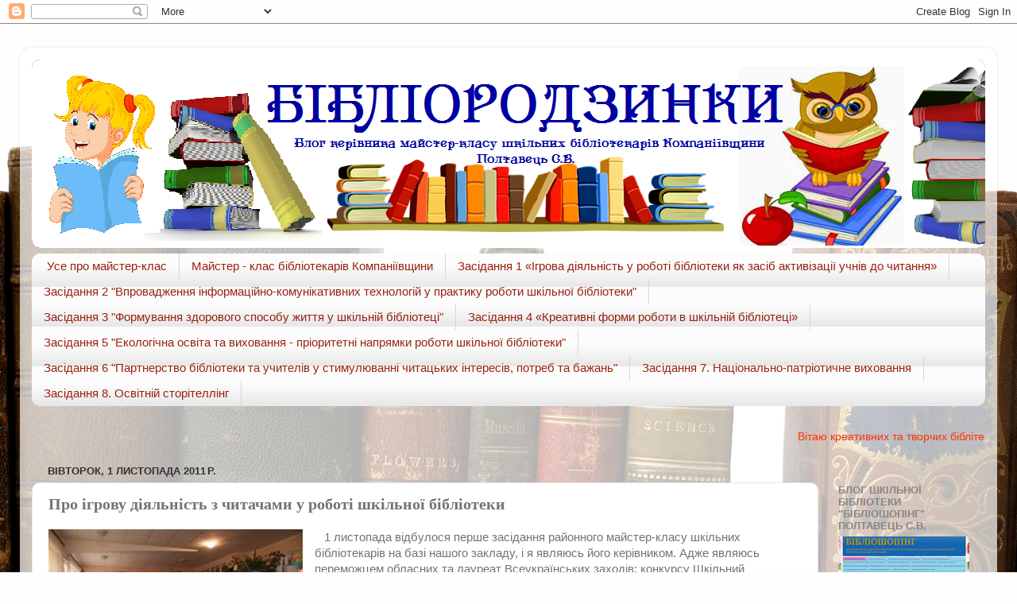

--- FILE ---
content_type: text/html; charset=UTF-8
request_url: https://biblioblogklas.blogspot.com/2017/01/blog-post.html
body_size: 13726
content:
<!DOCTYPE html>
<html class='v2' dir='ltr' lang='uk'>
<head>
<link href='https://www.blogger.com/static/v1/widgets/335934321-css_bundle_v2.css' rel='stylesheet' type='text/css'/>
<meta content='width=1100' name='viewport'/>
<meta content='text/html; charset=UTF-8' http-equiv='Content-Type'/>
<meta content='blogger' name='generator'/>
<link href='https://biblioblogklas.blogspot.com/favicon.ico' rel='icon' type='image/x-icon'/>
<link href='http://biblioblogklas.blogspot.com/2017/01/blog-post.html' rel='canonical'/>
<link rel="alternate" type="application/atom+xml" title="Бібліородзинки - Atom" href="https://biblioblogklas.blogspot.com/feeds/posts/default" />
<link rel="alternate" type="application/rss+xml" title="Бібліородзинки - RSS" href="https://biblioblogklas.blogspot.com/feeds/posts/default?alt=rss" />
<link rel="service.post" type="application/atom+xml" title="Бібліородзинки - Atom" href="https://www.blogger.com/feeds/5787668253028886248/posts/default" />

<link rel="alternate" type="application/atom+xml" title="Бібліородзинки - Atom" href="https://biblioblogklas.blogspot.com/feeds/6177468699367816537/comments/default" />
<!--Can't find substitution for tag [blog.ieCssRetrofitLinks]-->
<link href='https://blogger.googleusercontent.com/img/b/R29vZ2xl/AVvXsEitE-uobvl1dUOZ57mcmj-LM7kHXDxwIQOwoReZ293bSdhcprpHq_n_UqnbnugSOuuLtsKt4z-ay3Wks_a5E_Da6YIibX7mygtaejk_1_Lghe2vLlfKuewFCv9QvwUjnhkIIkFbPyvFDkAI/s320/PB013783.JPG' rel='image_src'/>
<meta content='http://biblioblogklas.blogspot.com/2017/01/blog-post.html' property='og:url'/>
<meta content='Про ігрову діяльність з читачами у роботі шкільної бібліотеки' property='og:title'/>
<meta content='    1 листопада відбулося перше засідання районного майстер-класу шкільних бібліотекарів на базі нашого закладу, і я являюсь його керівником...' property='og:description'/>
<meta content='https://blogger.googleusercontent.com/img/b/R29vZ2xl/AVvXsEitE-uobvl1dUOZ57mcmj-LM7kHXDxwIQOwoReZ293bSdhcprpHq_n_UqnbnugSOuuLtsKt4z-ay3Wks_a5E_Da6YIibX7mygtaejk_1_Lghe2vLlfKuewFCv9QvwUjnhkIIkFbPyvFDkAI/w1200-h630-p-k-no-nu/PB013783.JPG' property='og:image'/>
<title>Бібліородзинки: Про ігрову діяльність з читачами у роботі шкільної бібліотеки</title>
<style id='page-skin-1' type='text/css'><!--
/*-----------------------------------------------
Blogger Template Style
Name:     Picture Window
Designer: Blogger
URL:      www.blogger.com
----------------------------------------------- */
/* Content
----------------------------------------------- */
body {
font: normal normal 15px Arial, Tahoma, Helvetica, FreeSans, sans-serif;
color: #737373;
background: #fefefe url(//themes.googleusercontent.com/image?id=1_LQt1d2YBPJvdthBV9y0s0rp-LMwOcv7Ux7MCwHsf45BbT-8JnbPc9S10ZeuUuYhCZ8u) repeat-x fixed top center /* Credit: duncan1890 (http://www.istockphoto.com/file_closeup.php?id=1055228&platform=blogger) */;
}
html body .region-inner {
min-width: 0;
max-width: 100%;
width: auto;
}
.content-outer {
font-size: 90%;
}
a:link {
text-decoration:none;
color: #16319f;
}
a:visited {
text-decoration:none;
color: #e90400;
}
a:hover {
text-decoration:underline;
color: #2727bd;
}
.content-outer {
background: transparent url(https://resources.blogblog.com/blogblog/data/1kt/transparent/white80.png) repeat scroll top left;
-moz-border-radius: 15px;
-webkit-border-radius: 15px;
-goog-ms-border-radius: 15px;
border-radius: 15px;
-moz-box-shadow: 0 0 3px rgba(0, 0, 0, .15);
-webkit-box-shadow: 0 0 3px rgba(0, 0, 0, .15);
-goog-ms-box-shadow: 0 0 3px rgba(0, 0, 0, .15);
box-shadow: 0 0 3px rgba(0, 0, 0, .15);
margin: 30px auto;
}
.content-inner {
padding: 15px;
}
/* Header
----------------------------------------------- */
.header-outer {
background: #e21919 url(https://resources.blogblog.com/blogblog/data/1kt/transparent/header_gradient_shade.png) repeat-x scroll top left;
_background-image: none;
color: #ffffff;
-moz-border-radius: 10px;
-webkit-border-radius: 10px;
-goog-ms-border-radius: 10px;
border-radius: 10px;
}
.Header img, .Header #header-inner {
-moz-border-radius: 10px;
-webkit-border-radius: 10px;
-goog-ms-border-radius: 10px;
border-radius: 10px;
}
.header-inner .Header .titlewrapper,
.header-inner .Header .descriptionwrapper {
padding-left: 30px;
padding-right: 30px;
}
.Header h1 {
font: normal normal 36px Arial, Tahoma, Helvetica, FreeSans, sans-serif;
text-shadow: 1px 1px 3px rgba(0, 0, 0, 0.3);
}
.Header h1 a {
color: #ffffff;
}
.Header .description {
font-size: 130%;
}
/* Tabs
----------------------------------------------- */
.tabs-inner {
margin: .5em 0 0;
padding: 0;
}
.tabs-inner .section {
margin: 0;
}
.tabs-inner .widget ul {
padding: 0;
background: #fcfcfc url(https://resources.blogblog.com/blogblog/data/1kt/transparent/tabs_gradient_shade.png) repeat scroll bottom;
-moz-border-radius: 10px;
-webkit-border-radius: 10px;
-goog-ms-border-radius: 10px;
border-radius: 10px;
}
.tabs-inner .widget li {
border: none;
}
.tabs-inner .widget li a {
display: inline-block;
padding: .5em 1em;
margin-right: 0;
color: #992211;
font: normal normal 15px Arial, Tahoma, Helvetica, FreeSans, sans-serif;
-moz-border-radius: 0 0 0 0;
-webkit-border-top-left-radius: 0;
-webkit-border-top-right-radius: 0;
-goog-ms-border-radius: 0 0 0 0;
border-radius: 0 0 0 0;
background: transparent none no-repeat scroll top left;
border-right: 1px solid #d6d6d6;
}
.tabs-inner .widget li:first-child a {
padding-left: 1.25em;
-moz-border-radius-topleft: 10px;
-moz-border-radius-bottomleft: 10px;
-webkit-border-top-left-radius: 10px;
-webkit-border-bottom-left-radius: 10px;
-goog-ms-border-top-left-radius: 10px;
-goog-ms-border-bottom-left-radius: 10px;
border-top-left-radius: 10px;
border-bottom-left-radius: 10px;
}
.tabs-inner .widget li.selected a,
.tabs-inner .widget li a:hover {
position: relative;
z-index: 1;
background: #ffffff url(https://resources.blogblog.com/blogblog/data/1kt/transparent/tabs_gradient_shade.png) repeat scroll bottom;
color: #000000;
-moz-box-shadow: 0 0 0 rgba(0, 0, 0, .15);
-webkit-box-shadow: 0 0 0 rgba(0, 0, 0, .15);
-goog-ms-box-shadow: 0 0 0 rgba(0, 0, 0, .15);
box-shadow: 0 0 0 rgba(0, 0, 0, .15);
}
/* Headings
----------------------------------------------- */
h2 {
font: bold normal 13px Arial, Tahoma, Helvetica, FreeSans, sans-serif;
text-transform: uppercase;
color: #868686;
margin: .5em 0;
}
/* Main
----------------------------------------------- */
.main-outer {
background: transparent none repeat scroll top center;
-moz-border-radius: 0 0 0 0;
-webkit-border-top-left-radius: 0;
-webkit-border-top-right-radius: 0;
-webkit-border-bottom-left-radius: 0;
-webkit-border-bottom-right-radius: 0;
-goog-ms-border-radius: 0 0 0 0;
border-radius: 0 0 0 0;
-moz-box-shadow: 0 0 0 rgba(0, 0, 0, .15);
-webkit-box-shadow: 0 0 0 rgba(0, 0, 0, .15);
-goog-ms-box-shadow: 0 0 0 rgba(0, 0, 0, .15);
box-shadow: 0 0 0 rgba(0, 0, 0, .15);
}
.main-inner {
padding: 15px 5px 20px;
}
.main-inner .column-center-inner {
padding: 0 0;
}
.main-inner .column-left-inner {
padding-left: 0;
}
.main-inner .column-right-inner {
padding-right: 0;
}
/* Posts
----------------------------------------------- */
h3.post-title {
margin: 0;
font: normal bold 20px Georgia, Utopia, 'Palatino Linotype', Palatino, serif;
}
.comments h4 {
margin: 1em 0 0;
font: normal bold 20px Georgia, Utopia, 'Palatino Linotype', Palatino, serif;
}
.date-header span {
color: #333131;
}
.post-outer {
background-color: #ffffff;
border: solid 1px #e6e6e6;
-moz-border-radius: 10px;
-webkit-border-radius: 10px;
border-radius: 10px;
-goog-ms-border-radius: 10px;
padding: 15px 20px;
margin: 0 -20px 20px;
}
.post-body {
line-height: 1.4;
font-size: 110%;
position: relative;
}
.post-header {
margin: 0 0 1.5em;
color: #aaaaaa;
line-height: 1.6;
}
.post-footer {
margin: .5em 0 0;
color: #aaaaaa;
line-height: 1.6;
}
#blog-pager {
font-size: 140%
}
#comments .comment-author {
padding-top: 1.5em;
border-top: dashed 1px #ccc;
border-top: dashed 1px rgba(128, 128, 128, .5);
background-position: 0 1.5em;
}
#comments .comment-author:first-child {
padding-top: 0;
border-top: none;
}
.avatar-image-container {
margin: .2em 0 0;
}
/* Comments
----------------------------------------------- */
.comments .comments-content .icon.blog-author {
background-repeat: no-repeat;
background-image: url([data-uri]);
}
.comments .comments-content .loadmore a {
border-top: 1px solid #2727bd;
border-bottom: 1px solid #2727bd;
}
.comments .continue {
border-top: 2px solid #2727bd;
}
/* Widgets
----------------------------------------------- */
.widget ul, .widget #ArchiveList ul.flat {
padding: 0;
list-style: none;
}
.widget ul li, .widget #ArchiveList ul.flat li {
border-top: dashed 1px #ccc;
border-top: dashed 1px rgba(128, 128, 128, .5);
}
.widget ul li:first-child, .widget #ArchiveList ul.flat li:first-child {
border-top: none;
}
.widget .post-body ul {
list-style: disc;
}
.widget .post-body ul li {
border: none;
}
/* Footer
----------------------------------------------- */
.footer-outer {
color:#f5f5f5;
background: transparent url(https://resources.blogblog.com/blogblog/data/1kt/transparent/black50.png) repeat scroll top left;
-moz-border-radius: 10px 10px 10px 10px;
-webkit-border-top-left-radius: 10px;
-webkit-border-top-right-radius: 10px;
-webkit-border-bottom-left-radius: 10px;
-webkit-border-bottom-right-radius: 10px;
-goog-ms-border-radius: 10px 10px 10px 10px;
border-radius: 10px 10px 10px 10px;
-moz-box-shadow: 0 0 0 rgba(0, 0, 0, .15);
-webkit-box-shadow: 0 0 0 rgba(0, 0, 0, .15);
-goog-ms-box-shadow: 0 0 0 rgba(0, 0, 0, .15);
box-shadow: 0 0 0 rgba(0, 0, 0, .15);
}
.footer-inner {
padding: 10px 5px 20px;
}
.footer-outer a {
color: #fffcec;
}
.footer-outer a:visited {
color: #d4cfaa;
}
.footer-outer a:hover {
color: #ffffff;
}
.footer-outer .widget h2 {
color: #c7c7c7;
}
/* Mobile
----------------------------------------------- */
html body.mobile {
height: auto;
}
html body.mobile {
min-height: 480px;
background-size: 100% auto;
}
.mobile .body-fauxcolumn-outer {
background: transparent none repeat scroll top left;
}
html .mobile .mobile-date-outer, html .mobile .blog-pager {
border-bottom: none;
background: transparent none repeat scroll top center;
margin-bottom: 10px;
}
.mobile .date-outer {
background: transparent none repeat scroll top center;
}
.mobile .header-outer, .mobile .main-outer,
.mobile .post-outer, .mobile .footer-outer {
-moz-border-radius: 0;
-webkit-border-radius: 0;
-goog-ms-border-radius: 0;
border-radius: 0;
}
.mobile .content-outer,
.mobile .main-outer,
.mobile .post-outer {
background: inherit;
border: none;
}
.mobile .content-outer {
font-size: 100%;
}
.mobile-link-button {
background-color: #16319f;
}
.mobile-link-button a:link, .mobile-link-button a:visited {
color: #ffffff;
}
.mobile-index-contents {
color: #737373;
}
.mobile .tabs-inner .PageList .widget-content {
background: #ffffff url(https://resources.blogblog.com/blogblog/data/1kt/transparent/tabs_gradient_shade.png) repeat scroll bottom;
color: #000000;
}
.mobile .tabs-inner .PageList .widget-content .pagelist-arrow {
border-left: 1px solid #d6d6d6;
}

--></style>
<style id='template-skin-1' type='text/css'><!--
body {
min-width: 1230px;
}
.content-outer, .content-fauxcolumn-outer, .region-inner {
min-width: 1230px;
max-width: 1230px;
_width: 1230px;
}
.main-inner .columns {
padding-left: 0px;
padding-right: 210px;
}
.main-inner .fauxcolumn-center-outer {
left: 0px;
right: 210px;
/* IE6 does not respect left and right together */
_width: expression(this.parentNode.offsetWidth -
parseInt("0px") -
parseInt("210px") + 'px');
}
.main-inner .fauxcolumn-left-outer {
width: 0px;
}
.main-inner .fauxcolumn-right-outer {
width: 210px;
}
.main-inner .column-left-outer {
width: 0px;
right: 100%;
margin-left: -0px;
}
.main-inner .column-right-outer {
width: 210px;
margin-right: -210px;
}
#layout {
min-width: 0;
}
#layout .content-outer {
min-width: 0;
width: 800px;
}
#layout .region-inner {
min-width: 0;
width: auto;
}
body#layout div.add_widget {
padding: 8px;
}
body#layout div.add_widget a {
margin-left: 32px;
}
--></style>
<style>
    body {background-image:url(\/\/themes.googleusercontent.com\/image?id=1_LQt1d2YBPJvdthBV9y0s0rp-LMwOcv7Ux7MCwHsf45BbT-8JnbPc9S10ZeuUuYhCZ8u);}
    
@media (max-width: 200px) { body {background-image:url(\/\/themes.googleusercontent.com\/image?id=1_LQt1d2YBPJvdthBV9y0s0rp-LMwOcv7Ux7MCwHsf45BbT-8JnbPc9S10ZeuUuYhCZ8u&options=w200);}}
@media (max-width: 400px) and (min-width: 201px) { body {background-image:url(\/\/themes.googleusercontent.com\/image?id=1_LQt1d2YBPJvdthBV9y0s0rp-LMwOcv7Ux7MCwHsf45BbT-8JnbPc9S10ZeuUuYhCZ8u&options=w400);}}
@media (max-width: 800px) and (min-width: 401px) { body {background-image:url(\/\/themes.googleusercontent.com\/image?id=1_LQt1d2YBPJvdthBV9y0s0rp-LMwOcv7Ux7MCwHsf45BbT-8JnbPc9S10ZeuUuYhCZ8u&options=w800);}}
@media (max-width: 1200px) and (min-width: 801px) { body {background-image:url(\/\/themes.googleusercontent.com\/image?id=1_LQt1d2YBPJvdthBV9y0s0rp-LMwOcv7Ux7MCwHsf45BbT-8JnbPc9S10ZeuUuYhCZ8u&options=w1200);}}
/* Last tag covers anything over one higher than the previous max-size cap. */
@media (min-width: 1201px) { body {background-image:url(\/\/themes.googleusercontent.com\/image?id=1_LQt1d2YBPJvdthBV9y0s0rp-LMwOcv7Ux7MCwHsf45BbT-8JnbPc9S10ZeuUuYhCZ8u&options=w1600);}}
  </style>
<link href='https://www.blogger.com/dyn-css/authorization.css?targetBlogID=5787668253028886248&amp;zx=14158dfc-ba15-41f1-8996-6a2f62ad7f14' media='none' onload='if(media!=&#39;all&#39;)media=&#39;all&#39;' rel='stylesheet'/><noscript><link href='https://www.blogger.com/dyn-css/authorization.css?targetBlogID=5787668253028886248&amp;zx=14158dfc-ba15-41f1-8996-6a2f62ad7f14' rel='stylesheet'/></noscript>
<meta name='google-adsense-platform-account' content='ca-host-pub-1556223355139109'/>
<meta name='google-adsense-platform-domain' content='blogspot.com'/>

</head>
<body class='loading variant-shade'>
<div class='navbar section' id='navbar' name='Панель навігації'><div class='widget Navbar' data-version='1' id='Navbar1'><script type="text/javascript">
    function setAttributeOnload(object, attribute, val) {
      if(window.addEventListener) {
        window.addEventListener('load',
          function(){ object[attribute] = val; }, false);
      } else {
        window.attachEvent('onload', function(){ object[attribute] = val; });
      }
    }
  </script>
<div id="navbar-iframe-container"></div>
<script type="text/javascript" src="https://apis.google.com/js/platform.js"></script>
<script type="text/javascript">
      gapi.load("gapi.iframes:gapi.iframes.style.bubble", function() {
        if (gapi.iframes && gapi.iframes.getContext) {
          gapi.iframes.getContext().openChild({
              url: 'https://www.blogger.com/navbar/5787668253028886248?po\x3d6177468699367816537\x26origin\x3dhttps://biblioblogklas.blogspot.com',
              where: document.getElementById("navbar-iframe-container"),
              id: "navbar-iframe"
          });
        }
      });
    </script><script type="text/javascript">
(function() {
var script = document.createElement('script');
script.type = 'text/javascript';
script.src = '//pagead2.googlesyndication.com/pagead/js/google_top_exp.js';
var head = document.getElementsByTagName('head')[0];
if (head) {
head.appendChild(script);
}})();
</script>
</div></div>
<div class='body-fauxcolumns'>
<div class='fauxcolumn-outer body-fauxcolumn-outer'>
<div class='cap-top'>
<div class='cap-left'></div>
<div class='cap-right'></div>
</div>
<div class='fauxborder-left'>
<div class='fauxborder-right'></div>
<div class='fauxcolumn-inner'>
</div>
</div>
<div class='cap-bottom'>
<div class='cap-left'></div>
<div class='cap-right'></div>
</div>
</div>
</div>
<div class='content'>
<div class='content-fauxcolumns'>
<div class='fauxcolumn-outer content-fauxcolumn-outer'>
<div class='cap-top'>
<div class='cap-left'></div>
<div class='cap-right'></div>
</div>
<div class='fauxborder-left'>
<div class='fauxborder-right'></div>
<div class='fauxcolumn-inner'>
</div>
</div>
<div class='cap-bottom'>
<div class='cap-left'></div>
<div class='cap-right'></div>
</div>
</div>
</div>
<div class='content-outer'>
<div class='content-cap-top cap-top'>
<div class='cap-left'></div>
<div class='cap-right'></div>
</div>
<div class='fauxborder-left content-fauxborder-left'>
<div class='fauxborder-right content-fauxborder-right'></div>
<div class='content-inner'>
<header>
<div class='header-outer'>
<div class='header-cap-top cap-top'>
<div class='cap-left'></div>
<div class='cap-right'></div>
</div>
<div class='fauxborder-left header-fauxborder-left'>
<div class='fauxborder-right header-fauxborder-right'></div>
<div class='region-inner header-inner'>
<div class='header section' id='header' name='Заголовок'><div class='widget Header' data-version='1' id='Header1'>
<div id='header-inner'>
<a href='https://biblioblogklas.blogspot.com/' style='display: block'>
<img alt='Бібліородзинки' height='237px; ' id='Header1_headerimg' src='https://blogger.googleusercontent.com/img/b/R29vZ2xl/AVvXsEgkTnsyJHancgHYNHivGxuPTvxmiUsWq07v3l1qpTkibL8aayCBMCTuy5R0hov1APn4uAldsgGedy_9A8V8G13PAVgD6wo1Botx8osOZBa3PClJGKpuxfFfZ5x7riZG2oRwqEbkvMDw7MiO/s1600/1.png' style='display: block' width='1290px; '/>
</a>
</div>
</div></div>
</div>
</div>
<div class='header-cap-bottom cap-bottom'>
<div class='cap-left'></div>
<div class='cap-right'></div>
</div>
</div>
</header>
<div class='tabs-outer'>
<div class='tabs-cap-top cap-top'>
<div class='cap-left'></div>
<div class='cap-right'></div>
</div>
<div class='fauxborder-left tabs-fauxborder-left'>
<div class='fauxborder-right tabs-fauxborder-right'></div>
<div class='region-inner tabs-inner'>
<div class='tabs section' id='crosscol' name='Усі стовпці'><div class='widget PageList' data-version='1' id='PageList1'>
<h2>Страницы</h2>
<div class='widget-content'>
<ul>
<li>
<a href='https://biblioblogklas.blogspot.com/'>Усе про майстер-клас</a>
</li>
<li>
<a href='https://biblioblogklas.blogspot.com/p/blog-page_25.html'>Майстер - клас бібліотекарів Компаніївщини</a>
</li>
<li>
<a href='https://biblioblogklas.blogspot.com/p/1.html'>Засідання 1 &#171;Ігрова діяльність у роботі бібліотеки як засіб                  активізації учнів до читання&#187;</a>
</li>
<li>
<a href='https://biblioblogklas.blogspot.com/p/blog-page.html'>Засідання  2  "Впровадження інформаційно-комунікативних технологій у практику роботи шкільної бібліотеки"</a>
</li>
<li>
<a href='https://biblioblogklas.blogspot.com/p/3.html'>Засідання 3 "Формування здорового способу життя у шкільній бібліотеці"</a>
</li>
<li>
<a href='https://biblioblogklas.blogspot.com/p/4.html'>Засідання  4 &#171;Креативні форми роботи в шкільній бібліотеці&#187;</a>
</li>
<li>
<a href='https://biblioblogklas.blogspot.com/p/blog-page_15.html'>Засідання  5  "Екологічна освіта та виховання - пріоритетні напрямки роботи шкільної бібліотеки"</a>
</li>
<li>
<a href='https://biblioblogklas.blogspot.com/p/6.html'>Засідання  6 "Партнерство бібліотеки та                      учителів у стимулюванні читацьких             інтересів, потреб та бажань"</a>
</li>
<li>
<a href='https://biblioblogklas.blogspot.com/p/blog-page_29.html'>Засідання 7. Національно-патріотичне виховання</a>
</li>
<li>
<a href='https://biblioblogklas.blogspot.com/p/blog-page_8.html'>Засідання 8. Освітній сторітеллінг</a>
</li>
</ul>
<div class='clear'></div>
</div>
</div></div>
<div class='tabs section' id='crosscol-overflow' name='Cross-Column 2'><div class='widget HTML' data-version='1' id='HTML3'>
<h2 class='title'>строка</h2>
<div class='widget-content'>
<marquee style="color: #FF3300">Вітаю креативних та творчих біблітекарів на своєму блозі!</marquee>
</div>
<div class='clear'></div>
</div></div>
</div>
</div>
<div class='tabs-cap-bottom cap-bottom'>
<div class='cap-left'></div>
<div class='cap-right'></div>
</div>
</div>
<div class='main-outer'>
<div class='main-cap-top cap-top'>
<div class='cap-left'></div>
<div class='cap-right'></div>
</div>
<div class='fauxborder-left main-fauxborder-left'>
<div class='fauxborder-right main-fauxborder-right'></div>
<div class='region-inner main-inner'>
<div class='columns fauxcolumns'>
<div class='fauxcolumn-outer fauxcolumn-center-outer'>
<div class='cap-top'>
<div class='cap-left'></div>
<div class='cap-right'></div>
</div>
<div class='fauxborder-left'>
<div class='fauxborder-right'></div>
<div class='fauxcolumn-inner'>
</div>
</div>
<div class='cap-bottom'>
<div class='cap-left'></div>
<div class='cap-right'></div>
</div>
</div>
<div class='fauxcolumn-outer fauxcolumn-left-outer'>
<div class='cap-top'>
<div class='cap-left'></div>
<div class='cap-right'></div>
</div>
<div class='fauxborder-left'>
<div class='fauxborder-right'></div>
<div class='fauxcolumn-inner'>
</div>
</div>
<div class='cap-bottom'>
<div class='cap-left'></div>
<div class='cap-right'></div>
</div>
</div>
<div class='fauxcolumn-outer fauxcolumn-right-outer'>
<div class='cap-top'>
<div class='cap-left'></div>
<div class='cap-right'></div>
</div>
<div class='fauxborder-left'>
<div class='fauxborder-right'></div>
<div class='fauxcolumn-inner'>
</div>
</div>
<div class='cap-bottom'>
<div class='cap-left'></div>
<div class='cap-right'></div>
</div>
</div>
<!-- corrects IE6 width calculation -->
<div class='columns-inner'>
<div class='column-center-outer'>
<div class='column-center-inner'>
<div class='main section' id='main' name='Основний'><div class='widget Blog' data-version='1' id='Blog1'>
<div class='blog-posts hfeed'>

          <div class="date-outer">
        
<h2 class='date-header'><span>вівторок, 1 листопада 2011&#8239;р.</span></h2>

          <div class="date-posts">
        
<div class='post-outer'>
<div class='post hentry uncustomized-post-template' itemprop='blogPost' itemscope='itemscope' itemtype='http://schema.org/BlogPosting'>
<meta content='https://blogger.googleusercontent.com/img/b/R29vZ2xl/AVvXsEitE-uobvl1dUOZ57mcmj-LM7kHXDxwIQOwoReZ293bSdhcprpHq_n_UqnbnugSOuuLtsKt4z-ay3Wks_a5E_Da6YIibX7mygtaejk_1_Lghe2vLlfKuewFCv9QvwUjnhkIIkFbPyvFDkAI/s320/PB013783.JPG' itemprop='image_url'/>
<meta content='5787668253028886248' itemprop='blogId'/>
<meta content='6177468699367816537' itemprop='postId'/>
<a name='6177468699367816537'></a>
<h3 class='post-title entry-title' itemprop='name'>
Про ігрову діяльність з читачами у роботі шкільної бібліотеки
</h3>
<div class='post-header'>
<div class='post-header-line-1'></div>
</div>
<div class='post-body entry-content' id='post-body-6177468699367816537' itemprop='description articleBody'>
<div dir="ltr" style="text-align: left;" trbidi="on">
<a href="https://blogger.googleusercontent.com/img/b/R29vZ2xl/AVvXsEitE-uobvl1dUOZ57mcmj-LM7kHXDxwIQOwoReZ293bSdhcprpHq_n_UqnbnugSOuuLtsKt4z-ay3Wks_a5E_Da6YIibX7mygtaejk_1_Lghe2vLlfKuewFCv9QvwUjnhkIIkFbPyvFDkAI/s1600/PB013783.JPG" imageanchor="1" style="clear: left; float: left; margin-bottom: 1em; margin-right: 1em;"><img border="0" height="240" src="https://blogger.googleusercontent.com/img/b/R29vZ2xl/AVvXsEitE-uobvl1dUOZ57mcmj-LM7kHXDxwIQOwoReZ293bSdhcprpHq_n_UqnbnugSOuuLtsKt4z-ay3Wks_a5E_Da6YIibX7mygtaejk_1_Lghe2vLlfKuewFCv9QvwUjnhkIIkFbPyvFDkAI/s320/PB013783.JPG" width="320" /></a>&nbsp; &nbsp;1 листопада відбулося перше засідання районного майстер-класу шкільних бібліотекарів на базі нашого закладу, і я являюсь його керівником. Адже являюсь переможцем обласних та лауреат Всеукраїнських заходів: конкурсу Шкільний бібліотекар 2009 року" та акції "Живи, книго!" у 2010 році.&nbsp;<span lang="UK" style="font-family: &quot;times new roman cyr&quot;; font-size: 14pt; line-height: 150%; text-align: justify; text-indent: 36pt;">&nbsp;</span><br />
<div class="MsoNormal" style="line-height: 150%; mso-layout-grid-align: none; tab-stops: 60.0pt; text-align: justify; text-autospace: none; text-indent: 36.0pt;">
<o:p></o:p></div>
<span style="font-size: 14pt; text-align: justify; text-indent: 36pt;">&nbsp; &nbsp;</span>Нова масова форма науково-методичної роботи з бібліотекарями району спонукала мене креативно та творчо підійти до підготовки та проведення майстер-класу. Перш за все я тривалий час ознайомлювалася з новою формою передачі власного досвіду своїм колегам, намагалася підібрати найактуальніші види діяльності, вибудовуючи структуру проведення засідання. За відгуками колег, на заключному етапі під час рефлексії, зрозуміла, що йду вірним шляхом. Колегам така форма поширення мого досвіду сподобалася. Тож будемо працювати на покращення бібліотечної роботи!<br />
&nbsp; &nbsp;Для першого засідання обрала тему &nbsp;"Ігрова діяльність у роботі бібліотеки як засіб активізації учнів до читання" не випадково. Вважаю, що ігрова модель діяльності бібліотеки для залучення учнів до читання та книги є однією з дієвих, адже навіть дорослі люди швидше навчаються в грі. Гра включає в діяльність позитивні емоції, тому сприймання інформації чи способу діяльності відбувається системно, глибоко.<br />
&nbsp; &nbsp;<a href="https://blogger.googleusercontent.com/img/b/R29vZ2xl/AVvXsEh874e7uR3hsICdRv3BA0H6KiTgporWnZJVY9-zjMXXNDJqMH3d6KpZYbg7qDOokypR1qZclRU5O-PMaOqfC-7yqVWTjrj8wpf8jQnW0vON4sJ0M8byinRinlyau4CecXF7uAjLhFLGR0Yk/s1600/rrr.jpg" imageanchor="1"><img border="0" height="200" src="https://blogger.googleusercontent.com/img/b/R29vZ2xl/AVvXsEh874e7uR3hsICdRv3BA0H6KiTgporWnZJVY9-zjMXXNDJqMH3d6KpZYbg7qDOokypR1qZclRU5O-PMaOqfC-7yqVWTjrj8wpf8jQnW0vON4sJ0M8byinRinlyau4CecXF7uAjLhFLGR0Yk/s200/rrr.jpg" width="117" /></a>Детальніше з матеріалами проведення засідання <span style="color: red;"><b>ДИВІТЬСЯ</b></span> на цьому блозі, на сторінці &nbsp;<span id="goog_1396649440"></span><a href="http://biblioblogklas.blogspot.com/p/1.html" target="_blank">Засідання &nbsp;"Ігрова діяльність у роботі бібліотеки як засіб активізації учнів до читання" </a><br />
<br />
<br />
<div class="separator" style="clear: both; text-align: center;">
<a href="https://blogger.googleusercontent.com/img/b/R29vZ2xl/AVvXsEh0L_OZROWZ_w-M0Yec2Cw1A4fqOxj0pQlXzHAXYlVaiJXrDpunu3_SK-gyrHzJXdRnscNvuts4DJUCLuCKS1AbEZsQe-MROSR7lWwa1aBPEEJw6AcYeRz2xbYmUwlfPzupeuZASVwRNrKk/s1600/PB013778.JPG" imageanchor="1" style="margin-left: 1em; margin-right: 1em;"><img border="0" height="240" src="https://blogger.googleusercontent.com/img/b/R29vZ2xl/AVvXsEh0L_OZROWZ_w-M0Yec2Cw1A4fqOxj0pQlXzHAXYlVaiJXrDpunu3_SK-gyrHzJXdRnscNvuts4DJUCLuCKS1AbEZsQe-MROSR7lWwa1aBPEEJw6AcYeRz2xbYmUwlfPzupeuZASVwRNrKk/s320/PB013778.JPG" width="320" /></a></div>
<div class="separator" style="clear: both; text-align: center;">
<br /></div>
<div class="separator" style="clear: both; text-align: center;">
<a href="https://blogger.googleusercontent.com/img/b/R29vZ2xl/AVvXsEjV-7GlLjoewauvhsPEPFraQOK361bXOROA_AB7mNPcuOqvbg21yzyLUPCbna4m0e2blhf4E_FEr8wCf6slP0icUyIkIDVcIjbF7d_Mfp3-5bYUoVmkEW9wulacebxpxcTROzqgEoLrVd0w/s1600/PB013782.JPG" imageanchor="1" style="margin-left: 1em; margin-right: 1em;"><img border="0" height="240" src="https://blogger.googleusercontent.com/img/b/R29vZ2xl/AVvXsEjV-7GlLjoewauvhsPEPFraQOK361bXOROA_AB7mNPcuOqvbg21yzyLUPCbna4m0e2blhf4E_FEr8wCf6slP0icUyIkIDVcIjbF7d_Mfp3-5bYUoVmkEW9wulacebxpxcTROzqgEoLrVd0w/s320/PB013782.JPG" width="320" /></a></div>
<span id="goog_1396649441"></span></div>
<div style='clear: both;'></div>
</div>
<div class='post-footer'>
<div class='post-footer-line post-footer-line-1'>
<span class='post-author vcard'>
Опубліковано
<span class='fn' itemprop='author' itemscope='itemscope' itemtype='http://schema.org/Person'>
<meta content='https://www.blogger.com/profile/02091697130195320194' itemprop='url'/>
<a class='g-profile' href='https://www.blogger.com/profile/02091697130195320194' rel='author' title='author profile'>
<span itemprop='name'>Світлана Полтавець</span>
</a>
</span>
</span>
<span class='post-timestamp'>
о
<meta content='http://biblioblogklas.blogspot.com/2017/01/blog-post.html' itemprop='url'/>
<a class='timestamp-link' href='https://biblioblogklas.blogspot.com/2017/01/blog-post.html' rel='bookmark' title='permanent link'><abbr class='published' itemprop='datePublished' title='2011-11-01T13:17:00-07:00'>13:17</abbr></a>
</span>
<span class='post-comment-link'>
</span>
<span class='post-icons'>
<span class='item-control blog-admin pid-1369725920'>
<a href='https://www.blogger.com/post-edit.g?blogID=5787668253028886248&postID=6177468699367816537&from=pencil' title='Редагувати допис'>
<img alt='' class='icon-action' height='18' src='https://resources.blogblog.com/img/icon18_edit_allbkg.gif' width='18'/>
</a>
</span>
</span>
<div class='post-share-buttons goog-inline-block'>
<a class='goog-inline-block share-button sb-email' href='https://www.blogger.com/share-post.g?blogID=5787668253028886248&postID=6177468699367816537&target=email' target='_blank' title='Надіслати електронною поштою'><span class='share-button-link-text'>Надіслати електронною поштою</span></a><a class='goog-inline-block share-button sb-blog' href='https://www.blogger.com/share-post.g?blogID=5787668253028886248&postID=6177468699367816537&target=blog' onclick='window.open(this.href, "_blank", "height=270,width=475"); return false;' target='_blank' title='Опублікувати в блозі'><span class='share-button-link-text'>Опублікувати в блозі</span></a><a class='goog-inline-block share-button sb-twitter' href='https://www.blogger.com/share-post.g?blogID=5787668253028886248&postID=6177468699367816537&target=twitter' target='_blank' title='Поділитися в X'><span class='share-button-link-text'>Поділитися в X</span></a><a class='goog-inline-block share-button sb-facebook' href='https://www.blogger.com/share-post.g?blogID=5787668253028886248&postID=6177468699367816537&target=facebook' onclick='window.open(this.href, "_blank", "height=430,width=640"); return false;' target='_blank' title='Опублікувати у Facebook'><span class='share-button-link-text'>Опублікувати у Facebook</span></a><a class='goog-inline-block share-button sb-pinterest' href='https://www.blogger.com/share-post.g?blogID=5787668253028886248&postID=6177468699367816537&target=pinterest' target='_blank' title='Поділитися в Pinterest'><span class='share-button-link-text'>Поділитися в Pinterest</span></a>
</div>
</div>
<div class='post-footer-line post-footer-line-2'>
<span class='post-labels'>
</span>
</div>
<div class='post-footer-line post-footer-line-3'>
<span class='post-location'>
</span>
</div>
</div>
</div>
<div class='comments' id='comments'>
<a name='comments'></a>
<h4>Немає коментарів:</h4>
<div id='Blog1_comments-block-wrapper'>
<dl class='avatar-comment-indent' id='comments-block'>
</dl>
</div>
<p class='comment-footer'>
<div class='comment-form'>
<a name='comment-form'></a>
<h4 id='comment-post-message'>Дописати коментар</h4>
<p>
</p>
<a href='https://www.blogger.com/comment/frame/5787668253028886248?po=6177468699367816537&hl=uk&saa=85391&origin=https://biblioblogklas.blogspot.com' id='comment-editor-src'></a>
<iframe allowtransparency='true' class='blogger-iframe-colorize blogger-comment-from-post' frameborder='0' height='410px' id='comment-editor' name='comment-editor' src='' width='100%'></iframe>
<script src='https://www.blogger.com/static/v1/jsbin/2830521187-comment_from_post_iframe.js' type='text/javascript'></script>
<script type='text/javascript'>
      BLOG_CMT_createIframe('https://www.blogger.com/rpc_relay.html');
    </script>
</div>
</p>
</div>
</div>

        </div></div>
      
</div>
<div class='blog-pager' id='blog-pager'>
<span id='blog-pager-newer-link'>
<a class='blog-pager-newer-link' href='https://biblioblogklas.blogspot.com/2012/03/blog-post.html' id='Blog1_blog-pager-newer-link' title='Новіша публікація'>Новіша публікація</a>
</span>
<a class='home-link' href='https://biblioblogklas.blogspot.com/'>Головна сторінка</a>
</div>
<div class='clear'></div>
<div class='post-feeds'>
<div class='feed-links'>
Підписатися на:
<a class='feed-link' href='https://biblioblogklas.blogspot.com/feeds/6177468699367816537/comments/default' target='_blank' type='application/atom+xml'>Дописати коментарі (Atom)</a>
</div>
</div>
</div></div>
</div>
</div>
<div class='column-left-outer'>
<div class='column-left-inner'>
<aside>
</aside>
</div>
</div>
<div class='column-right-outer'>
<div class='column-right-inner'>
<aside>
<div class='sidebar section' id='sidebar-right-1'>
<div class='widget HTML' data-version='1' id='HTML1'>
<div class='widget-content'>
<script src="//101widgets.com/w1420861784-04025801v12pro&amp;179&amp;179"></script>
</div>
<div class='clear'></div>
</div><div class='widget Image' data-version='1' id='Image2'>
<h2>Блог шкільної бібліотеки "Бібліошопінг" Полтавець С.В.</h2>
<div class='widget-content'>
<a href='http://svitlanapoltavec73.blogspot.com/'>
<img alt='Блог шкільної бібліотеки "Бібліошопінг" Полтавець С.В.' height='96' id='Image2_img' src='https://blogger.googleusercontent.com/img/b/R29vZ2xl/AVvXsEh1QL53ipZkmhfX1EQBTrOSGBj6cKKNGAP4AXtRgN-vmi2bt4bxt3RLLnxaspYiO22mwn5VXufaNsph5iy672VDPesYjuQ7oSaCYn-zNUQh8fJ8rV8n4SKu-5Bx_ZbtwZ3spmy0F4GHIIae/s165/%25D0%2591%25D1%2596%25D0%25B1%25D0%25BB%25D1%2596%25D0%25BE%25D1%2588%25D0%25BE%25D0%25BF%25D1%2596%25D0%25BD%25D0%25B3+%25D0%25B1%25D0%25BB%25D0%25BE%25D0%25B3.jpg' width='165'/>
</a>
<br/>
</div>
<div class='clear'></div>
</div><div class='widget Image' data-version='1' id='Image1'>
<h2>Мій сайт шкільної бібліотеки</h2>
<div class='widget-content'>
<a href='https://sites.google.com/site/kompanbiblioteka/'>
<img alt='Мій сайт шкільної бібліотеки' height='123' id='Image1_img' src='https://blogger.googleusercontent.com/img/b/R29vZ2xl/AVvXsEgFtVb1ID-fDoZ5gmflfam_TdfL5_CpFh5hG9-Xve2t-zNVbIWZ8gQGthDvsdazZ7n5PCNuMVPdnUVuk6uZU-_Rtm0LLTaUIO_zv3ISqYvLH3TDtV-zOL7qZHgwn5QdhxmmSaqLbDvds2vs/s1600/%25D0%25A1%25D0%25B0%25D0%25B9%25D1%2582+%25D1%2588%25D0%25BA%25D1%2596%25D0%25BB%25D1%258C%25D0%25BD%25D0%25BE%25D1%2597+%25D0%25B1%25D1%2596%25D0%25B1%25D0%25BB%25D1%2596%25D0%25BE%25D1%2582%25D0%25B5%25D0%25BA%25D0%25B8.jpg' width='165'/>
</a>
<br/>
</div>
<div class='clear'></div>
</div><div class='widget Profile' data-version='1' id='Profile1'>
<h2>Про мене</h2>
<div class='widget-content'>
<dl class='profile-datablock'>
<dt class='profile-data'>
<a class='profile-name-link g-profile' href='https://www.blogger.com/profile/02091697130195320194' rel='author' style='background-image: url(//www.blogger.com/img/logo-16.png);'>
Світлана Полтавець
</a>
</dt>
</dl>
<a class='profile-link' href='https://www.blogger.com/profile/02091697130195320194' rel='author'>Дивитися мій повний профіль</a>
<div class='clear'></div>
</div>
</div><div class='widget BlogArchive' data-version='1' id='BlogArchive1'>
<h2>Архів блогу</h2>
<div class='widget-content'>
<div id='ArchiveList'>
<div id='BlogArchive1_ArchiveList'>
<ul class='hierarchy'>
<li class='archivedate collapsed'>
<a class='toggle' href='javascript:void(0)'>
<span class='zippy'>

        &#9658;&#160;
      
</span>
</a>
<a class='post-count-link' href='https://biblioblogklas.blogspot.com/2024/'>
2024
</a>
<span class='post-count' dir='ltr'>(1)</span>
<ul class='hierarchy'>
<li class='archivedate collapsed'>
<a class='toggle' href='javascript:void(0)'>
<span class='zippy'>

        &#9658;&#160;
      
</span>
</a>
<a class='post-count-link' href='https://biblioblogklas.blogspot.com/2024/01/'>
січня
</a>
<span class='post-count' dir='ltr'>(1)</span>
</li>
</ul>
</li>
</ul>
<ul class='hierarchy'>
<li class='archivedate collapsed'>
<a class='toggle' href='javascript:void(0)'>
<span class='zippy'>

        &#9658;&#160;
      
</span>
</a>
<a class='post-count-link' href='https://biblioblogklas.blogspot.com/2023/'>
2023
</a>
<span class='post-count' dir='ltr'>(1)</span>
<ul class='hierarchy'>
<li class='archivedate collapsed'>
<a class='toggle' href='javascript:void(0)'>
<span class='zippy'>

        &#9658;&#160;
      
</span>
</a>
<a class='post-count-link' href='https://biblioblogklas.blogspot.com/2023/10/'>
жовтня
</a>
<span class='post-count' dir='ltr'>(1)</span>
</li>
</ul>
</li>
</ul>
<ul class='hierarchy'>
<li class='archivedate collapsed'>
<a class='toggle' href='javascript:void(0)'>
<span class='zippy'>

        &#9658;&#160;
      
</span>
</a>
<a class='post-count-link' href='https://biblioblogklas.blogspot.com/2021/'>
2021
</a>
<span class='post-count' dir='ltr'>(1)</span>
<ul class='hierarchy'>
<li class='archivedate collapsed'>
<a class='toggle' href='javascript:void(0)'>
<span class='zippy'>

        &#9658;&#160;
      
</span>
</a>
<a class='post-count-link' href='https://biblioblogklas.blogspot.com/2021/11/'>
листопада
</a>
<span class='post-count' dir='ltr'>(1)</span>
</li>
</ul>
</li>
</ul>
<ul class='hierarchy'>
<li class='archivedate collapsed'>
<a class='toggle' href='javascript:void(0)'>
<span class='zippy'>

        &#9658;&#160;
      
</span>
</a>
<a class='post-count-link' href='https://biblioblogklas.blogspot.com/2019/'>
2019
</a>
<span class='post-count' dir='ltr'>(1)</span>
<ul class='hierarchy'>
<li class='archivedate collapsed'>
<a class='toggle' href='javascript:void(0)'>
<span class='zippy'>

        &#9658;&#160;
      
</span>
</a>
<a class='post-count-link' href='https://biblioblogklas.blogspot.com/2019/03/'>
березня
</a>
<span class='post-count' dir='ltr'>(1)</span>
</li>
</ul>
</li>
</ul>
<ul class='hierarchy'>
<li class='archivedate collapsed'>
<a class='toggle' href='javascript:void(0)'>
<span class='zippy'>

        &#9658;&#160;
      
</span>
</a>
<a class='post-count-link' href='https://biblioblogklas.blogspot.com/2018/'>
2018
</a>
<span class='post-count' dir='ltr'>(2)</span>
<ul class='hierarchy'>
<li class='archivedate collapsed'>
<a class='toggle' href='javascript:void(0)'>
<span class='zippy'>

        &#9658;&#160;
      
</span>
</a>
<a class='post-count-link' href='https://biblioblogklas.blogspot.com/2018/11/'>
листопада
</a>
<span class='post-count' dir='ltr'>(2)</span>
</li>
</ul>
</li>
</ul>
<ul class='hierarchy'>
<li class='archivedate collapsed'>
<a class='toggle' href='javascript:void(0)'>
<span class='zippy'>

        &#9658;&#160;
      
</span>
</a>
<a class='post-count-link' href='https://biblioblogklas.blogspot.com/2017/'>
2017
</a>
<span class='post-count' dir='ltr'>(4)</span>
<ul class='hierarchy'>
<li class='archivedate collapsed'>
<a class='toggle' href='javascript:void(0)'>
<span class='zippy'>

        &#9658;&#160;
      
</span>
</a>
<a class='post-count-link' href='https://biblioblogklas.blogspot.com/2017/12/'>
грудня
</a>
<span class='post-count' dir='ltr'>(1)</span>
</li>
</ul>
<ul class='hierarchy'>
<li class='archivedate collapsed'>
<a class='toggle' href='javascript:void(0)'>
<span class='zippy'>

        &#9658;&#160;
      
</span>
</a>
<a class='post-count-link' href='https://biblioblogklas.blogspot.com/2017/11/'>
листопада
</a>
<span class='post-count' dir='ltr'>(1)</span>
</li>
</ul>
<ul class='hierarchy'>
<li class='archivedate collapsed'>
<a class='toggle' href='javascript:void(0)'>
<span class='zippy'>

        &#9658;&#160;
      
</span>
</a>
<a class='post-count-link' href='https://biblioblogklas.blogspot.com/2017/09/'>
вересня
</a>
<span class='post-count' dir='ltr'>(1)</span>
</li>
</ul>
<ul class='hierarchy'>
<li class='archivedate collapsed'>
<a class='toggle' href='javascript:void(0)'>
<span class='zippy'>

        &#9658;&#160;
      
</span>
</a>
<a class='post-count-link' href='https://biblioblogklas.blogspot.com/2017/03/'>
березня
</a>
<span class='post-count' dir='ltr'>(1)</span>
</li>
</ul>
</li>
</ul>
<ul class='hierarchy'>
<li class='archivedate collapsed'>
<a class='toggle' href='javascript:void(0)'>
<span class='zippy'>

        &#9658;&#160;
      
</span>
</a>
<a class='post-count-link' href='https://biblioblogklas.blogspot.com/2016/'>
2016
</a>
<span class='post-count' dir='ltr'>(1)</span>
<ul class='hierarchy'>
<li class='archivedate collapsed'>
<a class='toggle' href='javascript:void(0)'>
<span class='zippy'>

        &#9658;&#160;
      
</span>
</a>
<a class='post-count-link' href='https://biblioblogklas.blogspot.com/2016/11/'>
листопада
</a>
<span class='post-count' dir='ltr'>(1)</span>
</li>
</ul>
</li>
</ul>
<ul class='hierarchy'>
<li class='archivedate collapsed'>
<a class='toggle' href='javascript:void(0)'>
<span class='zippy'>

        &#9658;&#160;
      
</span>
</a>
<a class='post-count-link' href='https://biblioblogklas.blogspot.com/2014/'>
2014
</a>
<span class='post-count' dir='ltr'>(1)</span>
<ul class='hierarchy'>
<li class='archivedate collapsed'>
<a class='toggle' href='javascript:void(0)'>
<span class='zippy'>

        &#9658;&#160;
      
</span>
</a>
<a class='post-count-link' href='https://biblioblogklas.blogspot.com/2014/11/'>
листопада
</a>
<span class='post-count' dir='ltr'>(1)</span>
</li>
</ul>
</li>
</ul>
<ul class='hierarchy'>
<li class='archivedate collapsed'>
<a class='toggle' href='javascript:void(0)'>
<span class='zippy'>

        &#9658;&#160;
      
</span>
</a>
<a class='post-count-link' href='https://biblioblogklas.blogspot.com/2013/'>
2013
</a>
<span class='post-count' dir='ltr'>(4)</span>
<ul class='hierarchy'>
<li class='archivedate collapsed'>
<a class='toggle' href='javascript:void(0)'>
<span class='zippy'>

        &#9658;&#160;
      
</span>
</a>
<a class='post-count-link' href='https://biblioblogklas.blogspot.com/2013/10/'>
жовтня
</a>
<span class='post-count' dir='ltr'>(1)</span>
</li>
</ul>
<ul class='hierarchy'>
<li class='archivedate collapsed'>
<a class='toggle' href='javascript:void(0)'>
<span class='zippy'>

        &#9658;&#160;
      
</span>
</a>
<a class='post-count-link' href='https://biblioblogklas.blogspot.com/2013/09/'>
вересня
</a>
<span class='post-count' dir='ltr'>(1)</span>
</li>
</ul>
<ul class='hierarchy'>
<li class='archivedate collapsed'>
<a class='toggle' href='javascript:void(0)'>
<span class='zippy'>

        &#9658;&#160;
      
</span>
</a>
<a class='post-count-link' href='https://biblioblogklas.blogspot.com/2013/08/'>
серпня
</a>
<span class='post-count' dir='ltr'>(1)</span>
</li>
</ul>
<ul class='hierarchy'>
<li class='archivedate collapsed'>
<a class='toggle' href='javascript:void(0)'>
<span class='zippy'>

        &#9658;&#160;
      
</span>
</a>
<a class='post-count-link' href='https://biblioblogklas.blogspot.com/2013/03/'>
березня
</a>
<span class='post-count' dir='ltr'>(1)</span>
</li>
</ul>
</li>
</ul>
<ul class='hierarchy'>
<li class='archivedate collapsed'>
<a class='toggle' href='javascript:void(0)'>
<span class='zippy'>

        &#9658;&#160;
      
</span>
</a>
<a class='post-count-link' href='https://biblioblogklas.blogspot.com/2012/'>
2012
</a>
<span class='post-count' dir='ltr'>(2)</span>
<ul class='hierarchy'>
<li class='archivedate collapsed'>
<a class='toggle' href='javascript:void(0)'>
<span class='zippy'>

        &#9658;&#160;
      
</span>
</a>
<a class='post-count-link' href='https://biblioblogklas.blogspot.com/2012/12/'>
грудня
</a>
<span class='post-count' dir='ltr'>(1)</span>
</li>
</ul>
<ul class='hierarchy'>
<li class='archivedate collapsed'>
<a class='toggle' href='javascript:void(0)'>
<span class='zippy'>

        &#9658;&#160;
      
</span>
</a>
<a class='post-count-link' href='https://biblioblogklas.blogspot.com/2012/03/'>
березня
</a>
<span class='post-count' dir='ltr'>(1)</span>
</li>
</ul>
</li>
</ul>
<ul class='hierarchy'>
<li class='archivedate expanded'>
<a class='toggle' href='javascript:void(0)'>
<span class='zippy toggle-open'>

        &#9660;&#160;
      
</span>
</a>
<a class='post-count-link' href='https://biblioblogklas.blogspot.com/2011/'>
2011
</a>
<span class='post-count' dir='ltr'>(1)</span>
<ul class='hierarchy'>
<li class='archivedate expanded'>
<a class='toggle' href='javascript:void(0)'>
<span class='zippy toggle-open'>

        &#9660;&#160;
      
</span>
</a>
<a class='post-count-link' href='https://biblioblogklas.blogspot.com/2011/11/'>
листопада
</a>
<span class='post-count' dir='ltr'>(1)</span>
<ul class='posts'>
<li><a href='https://biblioblogklas.blogspot.com/2017/01/blog-post.html'>Про ігрову діяльність з читачами у роботі шкільної...</a></li>
</ul>
</li>
</ul>
</li>
</ul>
</div>
</div>
<div class='clear'></div>
</div>
</div></div>
</aside>
</div>
</div>
</div>
<div style='clear: both'></div>
<!-- columns -->
</div>
<!-- main -->
</div>
</div>
<div class='main-cap-bottom cap-bottom'>
<div class='cap-left'></div>
<div class='cap-right'></div>
</div>
</div>
<footer>
<div class='footer-outer'>
<div class='footer-cap-top cap-top'>
<div class='cap-left'></div>
<div class='cap-right'></div>
</div>
<div class='fauxborder-left footer-fauxborder-left'>
<div class='fauxborder-right footer-fauxborder-right'></div>
<div class='region-inner footer-inner'>
<div class='foot no-items section' id='footer-1'></div>
<table border='0' cellpadding='0' cellspacing='0' class='section-columns columns-2'>
<tbody>
<tr>
<td class='first columns-cell'>
<div class='foot no-items section' id='footer-2-1'></div>
</td>
<td class='columns-cell'>
<div class='foot no-items section' id='footer-2-2'></div>
</td>
</tr>
</tbody>
</table>
<!-- outside of the include in order to lock Attribution widget -->
<div class='foot section' id='footer-3' name='Нижній колонтитул'><div class='widget Attribution' data-version='1' id='Attribution1'>
<div class='widget-content' style='text-align: center;'>
Тема "Венеціанське вікно". Зображення для теми від користувача <a href='http://www.istockphoto.com/file_closeup.php?id=1055228&platform=blogger' target='_blank'>duncan1890</a>. На платформі <a href='https://www.blogger.com' target='_blank'>Blogger</a>.
</div>
<div class='clear'></div>
</div></div>
</div>
</div>
<div class='footer-cap-bottom cap-bottom'>
<div class='cap-left'></div>
<div class='cap-right'></div>
</div>
</div>
</footer>
<!-- content -->
</div>
</div>
<div class='content-cap-bottom cap-bottom'>
<div class='cap-left'></div>
<div class='cap-right'></div>
</div>
</div>
</div>
<script type='text/javascript'>
    window.setTimeout(function() {
        document.body.className = document.body.className.replace('loading', '');
      }, 10);
  </script>

<script type="text/javascript" src="https://www.blogger.com/static/v1/widgets/719476776-widgets.js"></script>
<script type='text/javascript'>
window['__wavt'] = 'AOuZoY7aS8Jqffz0bFar3ElXTnsLPIsCpQ:1769145387770';_WidgetManager._Init('//www.blogger.com/rearrange?blogID\x3d5787668253028886248','//biblioblogklas.blogspot.com/2017/01/blog-post.html','5787668253028886248');
_WidgetManager._SetDataContext([{'name': 'blog', 'data': {'blogId': '5787668253028886248', 'title': '\u0411\u0456\u0431\u043b\u0456\u043e\u0440\u043e\u0434\u0437\u0438\u043d\u043a\u0438', 'url': 'https://biblioblogklas.blogspot.com/2017/01/blog-post.html', 'canonicalUrl': 'http://biblioblogklas.blogspot.com/2017/01/blog-post.html', 'homepageUrl': 'https://biblioblogklas.blogspot.com/', 'searchUrl': 'https://biblioblogklas.blogspot.com/search', 'canonicalHomepageUrl': 'http://biblioblogklas.blogspot.com/', 'blogspotFaviconUrl': 'https://biblioblogklas.blogspot.com/favicon.ico', 'bloggerUrl': 'https://www.blogger.com', 'hasCustomDomain': false, 'httpsEnabled': true, 'enabledCommentProfileImages': true, 'gPlusViewType': 'FILTERED_POSTMOD', 'adultContent': false, 'analyticsAccountNumber': '', 'encoding': 'UTF-8', 'locale': 'uk', 'localeUnderscoreDelimited': 'uk', 'languageDirection': 'ltr', 'isPrivate': false, 'isMobile': false, 'isMobileRequest': false, 'mobileClass': '', 'isPrivateBlog': false, 'isDynamicViewsAvailable': true, 'feedLinks': '\x3clink rel\x3d\x22alternate\x22 type\x3d\x22application/atom+xml\x22 title\x3d\x22\u0411\u0456\u0431\u043b\u0456\u043e\u0440\u043e\u0434\u0437\u0438\u043d\u043a\u0438 - Atom\x22 href\x3d\x22https://biblioblogklas.blogspot.com/feeds/posts/default\x22 /\x3e\n\x3clink rel\x3d\x22alternate\x22 type\x3d\x22application/rss+xml\x22 title\x3d\x22\u0411\u0456\u0431\u043b\u0456\u043e\u0440\u043e\u0434\u0437\u0438\u043d\u043a\u0438 - RSS\x22 href\x3d\x22https://biblioblogklas.blogspot.com/feeds/posts/default?alt\x3drss\x22 /\x3e\n\x3clink rel\x3d\x22service.post\x22 type\x3d\x22application/atom+xml\x22 title\x3d\x22\u0411\u0456\u0431\u043b\u0456\u043e\u0440\u043e\u0434\u0437\u0438\u043d\u043a\u0438 - Atom\x22 href\x3d\x22https://www.blogger.com/feeds/5787668253028886248/posts/default\x22 /\x3e\n\n\x3clink rel\x3d\x22alternate\x22 type\x3d\x22application/atom+xml\x22 title\x3d\x22\u0411\u0456\u0431\u043b\u0456\u043e\u0440\u043e\u0434\u0437\u0438\u043d\u043a\u0438 - Atom\x22 href\x3d\x22https://biblioblogklas.blogspot.com/feeds/6177468699367816537/comments/default\x22 /\x3e\n', 'meTag': '', 'adsenseHostId': 'ca-host-pub-1556223355139109', 'adsenseHasAds': false, 'adsenseAutoAds': false, 'boqCommentIframeForm': true, 'loginRedirectParam': '', 'view': '', 'dynamicViewsCommentsSrc': '//www.blogblog.com/dynamicviews/4224c15c4e7c9321/js/comments.js', 'dynamicViewsScriptSrc': '//www.blogblog.com/dynamicviews/00d9e3c56f0dbcee', 'plusOneApiSrc': 'https://apis.google.com/js/platform.js', 'disableGComments': true, 'interstitialAccepted': false, 'sharing': {'platforms': [{'name': '\u041e\u0442\u0440\u0438\u043c\u0430\u0442\u0438 \u043f\u043e\u0441\u0438\u043b\u0430\u043d\u043d\u044f', 'key': 'link', 'shareMessage': '\u041e\u0442\u0440\u0438\u043c\u0430\u0442\u0438 \u043f\u043e\u0441\u0438\u043b\u0430\u043d\u043d\u044f', 'target': ''}, {'name': 'Facebook', 'key': 'facebook', 'shareMessage': '\u041f\u043e\u0434\u0456\u043b\u0438\u0442\u0438\u0441\u044f \u0432 Facebook', 'target': 'facebook'}, {'name': '\u041e\u043f\u0443\u0431\u043b\u0456\u043a\u0443\u0432\u0430\u0442\u0438 \u0432 \u0431\u043b\u043e\u0437\u0456', 'key': 'blogThis', 'shareMessage': '\u041e\u043f\u0443\u0431\u043b\u0456\u043a\u0443\u0432\u0430\u0442\u0438 \u0432 \u0431\u043b\u043e\u0437\u0456', 'target': 'blog'}, {'name': 'X', 'key': 'twitter', 'shareMessage': '\u041f\u043e\u0434\u0456\u043b\u0438\u0442\u0438\u0441\u044f \u0432 X', 'target': 'twitter'}, {'name': 'Pinterest', 'key': 'pinterest', 'shareMessage': '\u041f\u043e\u0434\u0456\u043b\u0438\u0442\u0438\u0441\u044f \u0432 Pinterest', 'target': 'pinterest'}, {'name': '\u0415\u043b\u0435\u043a\u0442\u0440\u043e\u043d\u043d\u0430 \u043f\u043e\u0448\u0442\u0430', 'key': 'email', 'shareMessage': '\u0415\u043b\u0435\u043a\u0442\u0440\u043e\u043d\u043d\u0430 \u043f\u043e\u0448\u0442\u0430', 'target': 'email'}], 'disableGooglePlus': true, 'googlePlusShareButtonWidth': 0, 'googlePlusBootstrap': '\x3cscript type\x3d\x22text/javascript\x22\x3ewindow.___gcfg \x3d {\x27lang\x27: \x27uk\x27};\x3c/script\x3e'}, 'hasCustomJumpLinkMessage': false, 'jumpLinkMessage': '\u0414\u043e\u043a\u043b\u0430\u0434\u043d\u0456\u0448\u0435', 'pageType': 'item', 'postId': '6177468699367816537', 'postImageThumbnailUrl': 'https://blogger.googleusercontent.com/img/b/R29vZ2xl/AVvXsEitE-uobvl1dUOZ57mcmj-LM7kHXDxwIQOwoReZ293bSdhcprpHq_n_UqnbnugSOuuLtsKt4z-ay3Wks_a5E_Da6YIibX7mygtaejk_1_Lghe2vLlfKuewFCv9QvwUjnhkIIkFbPyvFDkAI/s72-c/PB013783.JPG', 'postImageUrl': 'https://blogger.googleusercontent.com/img/b/R29vZ2xl/AVvXsEitE-uobvl1dUOZ57mcmj-LM7kHXDxwIQOwoReZ293bSdhcprpHq_n_UqnbnugSOuuLtsKt4z-ay3Wks_a5E_Da6YIibX7mygtaejk_1_Lghe2vLlfKuewFCv9QvwUjnhkIIkFbPyvFDkAI/s320/PB013783.JPG', 'pageName': '\u041f\u0440\u043e \u0456\u0433\u0440\u043e\u0432\u0443 \u0434\u0456\u044f\u043b\u044c\u043d\u0456\u0441\u0442\u044c \u0437 \u0447\u0438\u0442\u0430\u0447\u0430\u043c\u0438 \u0443 \u0440\u043e\u0431\u043e\u0442\u0456 \u0448\u043a\u0456\u043b\u044c\u043d\u043e\u0457 \u0431\u0456\u0431\u043b\u0456\u043e\u0442\u0435\u043a\u0438', 'pageTitle': '\u0411\u0456\u0431\u043b\u0456\u043e\u0440\u043e\u0434\u0437\u0438\u043d\u043a\u0438: \u041f\u0440\u043e \u0456\u0433\u0440\u043e\u0432\u0443 \u0434\u0456\u044f\u043b\u044c\u043d\u0456\u0441\u0442\u044c \u0437 \u0447\u0438\u0442\u0430\u0447\u0430\u043c\u0438 \u0443 \u0440\u043e\u0431\u043e\u0442\u0456 \u0448\u043a\u0456\u043b\u044c\u043d\u043e\u0457 \u0431\u0456\u0431\u043b\u0456\u043e\u0442\u0435\u043a\u0438'}}, {'name': 'features', 'data': {}}, {'name': 'messages', 'data': {'edit': '\u0420\u0435\u0434\u0430\u0433\u0443\u0432\u0430\u0442\u0438', 'linkCopiedToClipboard': '\u041f\u043e\u0441\u0438\u043b\u0430\u043d\u043d\u044f \u0441\u043a\u043e\u043f\u0456\u0439\u043e\u0432\u0430\u043d\u043e \u0432 \u0431\u0443\u0444\u0435\u0440 \u043e\u0431\u043c\u0456\u043d\u0443!', 'ok': 'Ok', 'postLink': '\u041f\u043e\u0441\u0438\u043b\u0430\u043d\u043d\u044f \u043d\u0430 \u043f\u0443\u0431\u043b\u0456\u043a\u0430\u0446\u0456\u044e'}}, {'name': 'template', 'data': {'name': 'Picture Window', 'localizedName': '\u0412\u0435\u043d\u0435\u0446\u0456\u0430\u043d\u0441\u044c\u043a\u0435 \u0432\u0456\u043a\u043d\u043e', 'isResponsive': false, 'isAlternateRendering': false, 'isCustom': false, 'variant': 'shade', 'variantId': 'shade'}}, {'name': 'view', 'data': {'classic': {'name': 'classic', 'url': '?view\x3dclassic'}, 'flipcard': {'name': 'flipcard', 'url': '?view\x3dflipcard'}, 'magazine': {'name': 'magazine', 'url': '?view\x3dmagazine'}, 'mosaic': {'name': 'mosaic', 'url': '?view\x3dmosaic'}, 'sidebar': {'name': 'sidebar', 'url': '?view\x3dsidebar'}, 'snapshot': {'name': 'snapshot', 'url': '?view\x3dsnapshot'}, 'timeslide': {'name': 'timeslide', 'url': '?view\x3dtimeslide'}, 'isMobile': false, 'title': '\u041f\u0440\u043e \u0456\u0433\u0440\u043e\u0432\u0443 \u0434\u0456\u044f\u043b\u044c\u043d\u0456\u0441\u0442\u044c \u0437 \u0447\u0438\u0442\u0430\u0447\u0430\u043c\u0438 \u0443 \u0440\u043e\u0431\u043e\u0442\u0456 \u0448\u043a\u0456\u043b\u044c\u043d\u043e\u0457 \u0431\u0456\u0431\u043b\u0456\u043e\u0442\u0435\u043a\u0438', 'description': ' \xa0 \xa01 \u043b\u0438\u0441\u0442\u043e\u043f\u0430\u0434\u0430 \u0432\u0456\u0434\u0431\u0443\u043b\u043e\u0441\u044f \u043f\u0435\u0440\u0448\u0435 \u0437\u0430\u0441\u0456\u0434\u0430\u043d\u043d\u044f \u0440\u0430\u0439\u043e\u043d\u043d\u043e\u0433\u043e \u043c\u0430\u0439\u0441\u0442\u0435\u0440-\u043a\u043b\u0430\u0441\u0443 \u0448\u043a\u0456\u043b\u044c\u043d\u0438\u0445 \u0431\u0456\u0431\u043b\u0456\u043e\u0442\u0435\u043a\u0430\u0440\u0456\u0432 \u043d\u0430 \u0431\u0430\u0437\u0456 \u043d\u0430\u0448\u043e\u0433\u043e \u0437\u0430\u043a\u043b\u0430\u0434\u0443, \u0456 \u044f \u044f\u0432\u043b\u044f\u044e\u0441\u044c \u0439\u043e\u0433\u043e \u043a\u0435\u0440\u0456\u0432\u043d\u0438\u043a\u043e\u043c...', 'featuredImage': 'https://blogger.googleusercontent.com/img/b/R29vZ2xl/AVvXsEitE-uobvl1dUOZ57mcmj-LM7kHXDxwIQOwoReZ293bSdhcprpHq_n_UqnbnugSOuuLtsKt4z-ay3Wks_a5E_Da6YIibX7mygtaejk_1_Lghe2vLlfKuewFCv9QvwUjnhkIIkFbPyvFDkAI/s320/PB013783.JPG', 'url': 'https://biblioblogklas.blogspot.com/2017/01/blog-post.html', 'type': 'item', 'isSingleItem': true, 'isMultipleItems': false, 'isError': false, 'isPage': false, 'isPost': true, 'isHomepage': false, 'isArchive': false, 'isLabelSearch': false, 'postId': 6177468699367816537}}]);
_WidgetManager._RegisterWidget('_NavbarView', new _WidgetInfo('Navbar1', 'navbar', document.getElementById('Navbar1'), {}, 'displayModeFull'));
_WidgetManager._RegisterWidget('_HeaderView', new _WidgetInfo('Header1', 'header', document.getElementById('Header1'), {}, 'displayModeFull'));
_WidgetManager._RegisterWidget('_PageListView', new _WidgetInfo('PageList1', 'crosscol', document.getElementById('PageList1'), {'title': '\u0421\u0442\u0440\u0430\u043d\u0438\u0446\u044b', 'links': [{'isCurrentPage': false, 'href': 'https://biblioblogklas.blogspot.com/', 'title': '\u0423\u0441\u0435 \u043f\u0440\u043e \u043c\u0430\u0439\u0441\u0442\u0435\u0440-\u043a\u043b\u0430\u0441'}, {'isCurrentPage': false, 'href': 'https://biblioblogklas.blogspot.com/p/blog-page_25.html', 'id': '2577187929908694770', 'title': '\u041c\u0430\u0439\u0441\u0442\u0435\u0440 - \u043a\u043b\u0430\u0441 \u0431\u0456\u0431\u043b\u0456\u043e\u0442\u0435\u043a\u0430\u0440\u0456\u0432 \u041a\u043e\u043c\u043f\u0430\u043d\u0456\u0457\u0432\u0449\u0438\u043d\u0438'}, {'isCurrentPage': false, 'href': 'https://biblioblogklas.blogspot.com/p/1.html', 'id': '2496724192487065946', 'title': '\u0417\u0430\u0441\u0456\u0434\u0430\u043d\u043d\u044f 1 \xab\u0406\u0433\u0440\u043e\u0432\u0430 \u0434\u0456\u044f\u043b\u044c\u043d\u0456\u0441\u0442\u044c \u0443 \u0440\u043e\u0431\u043e\u0442\u0456 \u0431\u0456\u0431\u043b\u0456\u043e\u0442\u0435\u043a\u0438 \u044f\u043a \u0437\u0430\u0441\u0456\u0431                  \u0430\u043a\u0442\u0438\u0432\u0456\u0437\u0430\u0446\u0456\u0457 \u0443\u0447\u043d\u0456\u0432 \u0434\u043e \u0447\u0438\u0442\u0430\u043d\u043d\u044f\xbb'}, {'isCurrentPage': false, 'href': 'https://biblioblogklas.blogspot.com/p/blog-page.html', 'id': '2104862669141769549', 'title': '\u0417\u0430\u0441\u0456\u0434\u0430\u043d\u043d\u044f  2  \x22\u0412\u043f\u0440\u043e\u0432\u0430\u0434\u0436\u0435\u043d\u043d\u044f \u0456\u043d\u0444\u043e\u0440\u043c\u0430\u0446\u0456\u0439\u043d\u043e-\u043a\u043e\u043c\u0443\u043d\u0456\u043a\u0430\u0442\u0438\u0432\u043d\u0438\u0445 \u0442\u0435\u0445\u043d\u043e\u043b\u043e\u0433\u0456\u0439 \u0443 \u043f\u0440\u0430\u043a\u0442\u0438\u043a\u0443 \u0440\u043e\u0431\u043e\u0442\u0438 \u0448\u043a\u0456\u043b\u044c\u043d\u043e\u0457 \u0431\u0456\u0431\u043b\u0456\u043e\u0442\u0435\u043a\u0438\x22'}, {'isCurrentPage': false, 'href': 'https://biblioblogklas.blogspot.com/p/3.html', 'id': '8904172350992865274', 'title': '\u0417\u0430\u0441\u0456\u0434\u0430\u043d\u043d\u044f 3 \x22\u0424\u043e\u0440\u043c\u0443\u0432\u0430\u043d\u043d\u044f \u0437\u0434\u043e\u0440\u043e\u0432\u043e\u0433\u043e \u0441\u043f\u043e\u0441\u043e\u0431\u0443 \u0436\u0438\u0442\u0442\u044f \u0443 \u0448\u043a\u0456\u043b\u044c\u043d\u0456\u0439 \u0431\u0456\u0431\u043b\u0456\u043e\u0442\u0435\u0446\u0456\x22'}, {'isCurrentPage': false, 'href': 'https://biblioblogklas.blogspot.com/p/4.html', 'id': '2853462972018216507', 'title': '\u0417\u0430\u0441\u0456\u0434\u0430\u043d\u043d\u044f  4 \xab\u041a\u0440\u0435\u0430\u0442\u0438\u0432\u043d\u0456 \u0444\u043e\u0440\u043c\u0438 \u0440\u043e\u0431\u043e\u0442\u0438 \u0432 \u0448\u043a\u0456\u043b\u044c\u043d\u0456\u0439 \u0431\u0456\u0431\u043b\u0456\u043e\u0442\u0435\u0446\u0456\xbb'}, {'isCurrentPage': false, 'href': 'https://biblioblogklas.blogspot.com/p/blog-page_15.html', 'id': '5092725045484218552', 'title': '\u0417\u0430\u0441\u0456\u0434\u0430\u043d\u043d\u044f  5  \x22\u0415\u043a\u043e\u043b\u043e\u0433\u0456\u0447\u043d\u0430 \u043e\u0441\u0432\u0456\u0442\u0430 \u0442\u0430 \u0432\u0438\u0445\u043e\u0432\u0430\u043d\u043d\u044f - \u043f\u0440\u0456\u043e\u0440\u0438\u0442\u0435\u0442\u043d\u0456 \u043d\u0430\u043f\u0440\u044f\u043c\u043a\u0438 \u0440\u043e\u0431\u043e\u0442\u0438 \u0448\u043a\u0456\u043b\u044c\u043d\u043e\u0457 \u0431\u0456\u0431\u043b\u0456\u043e\u0442\u0435\u043a\u0438\x22'}, {'isCurrentPage': false, 'href': 'https://biblioblogklas.blogspot.com/p/6.html', 'id': '5181072602272601432', 'title': '\u0417\u0430\u0441\u0456\u0434\u0430\u043d\u043d\u044f  6 \x22\u041f\u0430\u0440\u0442\u043d\u0435\u0440\u0441\u0442\u0432\u043e \u0431\u0456\u0431\u043b\u0456\u043e\u0442\u0435\u043a\u0438 \u0442\u0430                      \u0443\u0447\u0438\u0442\u0435\u043b\u0456\u0432 \u0443 \u0441\u0442\u0438\u043c\u0443\u043b\u044e\u0432\u0430\u043d\u043d\u0456 \u0447\u0438\u0442\u0430\u0446\u044c\u043a\u0438\u0445             \u0456\u043d\u0442\u0435\u0440\u0435\u0441\u0456\u0432, \u043f\u043e\u0442\u0440\u0435\u0431 \u0442\u0430 \u0431\u0430\u0436\u0430\u043d\u044c\x22'}, {'isCurrentPage': false, 'href': 'https://biblioblogklas.blogspot.com/p/blog-page_29.html', 'id': '3002272194684327369', 'title': '\u0417\u0430\u0441\u0456\u0434\u0430\u043d\u043d\u044f 7. \u041d\u0430\u0446\u0456\u043e\u043d\u0430\u043b\u044c\u043d\u043e-\u043f\u0430\u0442\u0440\u0456\u043e\u0442\u0438\u0447\u043d\u0435 \u0432\u0438\u0445\u043e\u0432\u0430\u043d\u043d\u044f'}, {'isCurrentPage': false, 'href': 'https://biblioblogklas.blogspot.com/p/blog-page_8.html', 'id': '9067802517621473851', 'title': '\u0417\u0430\u0441\u0456\u0434\u0430\u043d\u043d\u044f 8. \u041e\u0441\u0432\u0456\u0442\u043d\u0456\u0439 \u0441\u0442\u043e\u0440\u0456\u0442\u0435\u043b\u043b\u0456\u043d\u0433'}], 'mobile': false, 'showPlaceholder': true, 'hasCurrentPage': false}, 'displayModeFull'));
_WidgetManager._RegisterWidget('_HTMLView', new _WidgetInfo('HTML3', 'crosscol-overflow', document.getElementById('HTML3'), {}, 'displayModeFull'));
_WidgetManager._RegisterWidget('_BlogView', new _WidgetInfo('Blog1', 'main', document.getElementById('Blog1'), {'cmtInteractionsEnabled': false, 'lightboxEnabled': true, 'lightboxModuleUrl': 'https://www.blogger.com/static/v1/jsbin/665887510-lbx__uk.js', 'lightboxCssUrl': 'https://www.blogger.com/static/v1/v-css/828616780-lightbox_bundle.css'}, 'displayModeFull'));
_WidgetManager._RegisterWidget('_HTMLView', new _WidgetInfo('HTML1', 'sidebar-right-1', document.getElementById('HTML1'), {}, 'displayModeFull'));
_WidgetManager._RegisterWidget('_ImageView', new _WidgetInfo('Image2', 'sidebar-right-1', document.getElementById('Image2'), {'resize': true}, 'displayModeFull'));
_WidgetManager._RegisterWidget('_ImageView', new _WidgetInfo('Image1', 'sidebar-right-1', document.getElementById('Image1'), {'resize': true}, 'displayModeFull'));
_WidgetManager._RegisterWidget('_ProfileView', new _WidgetInfo('Profile1', 'sidebar-right-1', document.getElementById('Profile1'), {}, 'displayModeFull'));
_WidgetManager._RegisterWidget('_BlogArchiveView', new _WidgetInfo('BlogArchive1', 'sidebar-right-1', document.getElementById('BlogArchive1'), {'languageDirection': 'ltr', 'loadingMessage': '\u0417\u0430\u0432\u0430\u043d\u0442\u0430\u0436\u0435\u043d\u043d\u044f\x26hellip;'}, 'displayModeFull'));
_WidgetManager._RegisterWidget('_AttributionView', new _WidgetInfo('Attribution1', 'footer-3', document.getElementById('Attribution1'), {}, 'displayModeFull'));
</script>
</body>
</html>